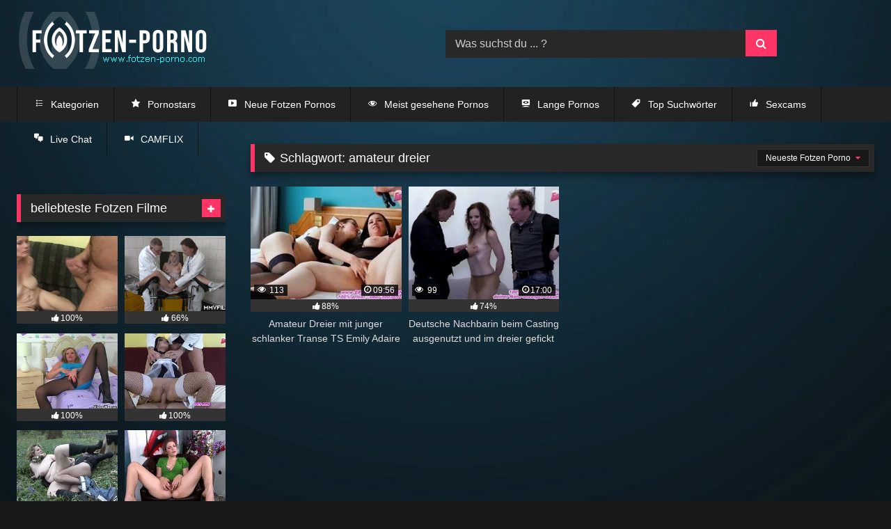

--- FILE ---
content_type: text/html; charset=UTF-8
request_url: https://fotzen-porno.com/tag/amateur-dreier/
body_size: 14462
content:
<!DOCTYPE html>


<html lang="de">
<head>
<meta charset="UTF-8">
<meta content='width=device-width, initial-scale=1.0, maximum-scale=1.0, user-scalable=0' name='viewport'/>
<link rel="profile" href="https://gmpg.org/xfn/11">
<link rel="apple-touch-icon" sizes="57x57" href="/apple-icon-57x57.png">
<link rel="apple-touch-icon" sizes="60x60" href="/apple-icon-60x60.png">
<link rel="apple-touch-icon" sizes="72x72" href="/apple-icon-72x72.png">
<link rel="apple-touch-icon" sizes="76x76" href="/apple-icon-76x76.png">
<link rel="apple-touch-icon" sizes="114x114" href="/apple-icon-114x114.png">
<link rel="apple-touch-icon" sizes="120x120" href="/apple-icon-120x120.png">
<link rel="apple-touch-icon" sizes="144x144" href="/apple-icon-144x144.png">
<link rel="apple-touch-icon" sizes="152x152" href="/apple-icon-152x152.png">
<link rel="apple-touch-icon" sizes="180x180" href="/apple-icon-180x180.png">
<link rel="icon" type="image/png" sizes="192x192" href="/android-icon-192x192.png">
<link rel="icon" type="image/png" sizes="32x32" href="/favicon-32x32.png">
<link rel="icon" type="image/png" sizes="96x96" href="/favicon-96x96.png">
<link rel="icon" type="image/png" sizes="16x16" href="/favicon-16x16.png">
<link rel="manifest" href="/manifest.json">
<meta name="msapplication-TileColor" content="#ffffff">
<meta name="msapplication-TileImage" content="/ms-icon-144x144.png">
<meta name="theme-color" content="#ffffff">

<!-- Meta social networks -->

<!-- Temp Style -->
<style>.post-thumbnail{padding-bottom:75%}.post-thumbnail video,.post-thumbnail img{object-fit:cover}.video-debounce-bar{background:#ff3565!important}body.custom-background{background-image:url(https://fotzen-porno.com/wp-content/uploads/2021/10/bg.jpg);background-color:#181818!important;background-repeat:no-repeat;background-attachment:fixed;background-position:center;background-size:auto}#site-navigation{background:#222}.site-title a{font-family:Ubuntu;font-size:46px}.site-branding .logo img{max-width:300px;max-height:120px;margin-top:0;margin-left:0}a,.site-title a i,.thumb-block:hover .rating-bar i,.categories-list .thumb-block:hover .entry-header .cat-title:before,.required,.like #more:hover i,.dislike #less:hover i,.top-bar i:hover,.main-navigation .menu-item-has-children>a:after,.menu-toggle i,.main-navigation.toggled li:hover>a,.main-navigation.toggled li.focus>a,.main-navigation.toggled li.current_page_item>a,.main-navigation.toggled li.current-menu-item>a,#filters .filters-select:after,.morelink i,.top-bar .membership a i,.thumb-block:hover .photos-count i{color:#ff3565}button,.button,input[type="button"],input[type="reset"],input[type="submit"],.label,.pagination ul li a.current,.pagination ul li a:hover,body #filters .label.secondary.active,.label.secondary:hover,.main-navigation li:hover>a,.main-navigation li.focus>a,.main-navigation li.current_page_item>a,.main-navigation li.current-menu-item>a,.widget_categories ul li a:hover,.comment-reply-link,a.tag-cloud-link:hover,.template-actors li a:hover{border-color:#ff3565!important;background-color:#ff3565!important}.rating-bar-meter,.vjs-play-progress,#filters .filters-options span:hover,.bx-wrapper .bx-controls-direction a,.top-bar .social-share a:hover,.thumb-block:hover span.hd-video,.featured-carousel .slide a:hover span.hd-video,.appContainer .ctaButton{background-color:#ff3565!important}#video-tabs button.tab-link.active,.title-block,.widget-title,.page-title,.page .entry-title,.comments-title,.comment-reply-title,.morelink:hover{border-color:#ff3565!important}@media only screen and (min-width:64.001em) and (max-width:84em){#main .thumb-block{width:25%!important}}@media only screen and (min-width:84.001em){#main .thumb-block{width:25%!important}}</style>

<!-- Google Analytics -->
<!-- Global site tag (gtag.js) - Google Analytics -->
<script async src="https://www.googletagmanager.com/gtag/js?id=G-3222BN7JHB"></script>
<script>window.dataLayer=window.dataLayer||[];function gtag(){dataLayer.push(arguments);}gtag('js',new Date());gtag('config','G-3222BN7JHB');</script>
<!-- Meta Verification -->
<meta name="google-site-verification" content="ud7vcB87qvYMn2i923oTH1lvwpiMDjPRv0FwxyVyKvw"/>
<meta name='robots' content='index, follow, max-image-preview:large, max-snippet:-1, max-video-preview:-1'/>

	<!-- This site is optimized with the Yoast SEO plugin v26.6 - https://yoast.com/wordpress/plugins/seo/ -->
	<title>amateur dreier - Fotzen Porno</title>
	<meta name="description" content="amateur dreier - Klick hier für weitere gratis Fotzen Pornos zum Thema amateur dreier. Jetzt gratis Fotzen Porno und geilste Fotzenfilme in Top Qualität."/>
	<link rel="canonical" href="https://fotzen-porno.com/tag/amateur-dreier/"/>
	<meta property="og:locale" content="de_DE"/>
	<meta property="og:type" content="article"/>
	<meta property="og:title" content="amateur dreier - Fotzen Porno"/>
	<meta property="og:description" content="amateur dreier - Klick hier für weitere gratis Fotzen Pornos zum Thema amateur dreier. Jetzt gratis Fotzen Porno und geilste Fotzenfilme in Top Qualität."/>
	<meta property="og:url" content="https://fotzen-porno.com/tag/amateur-dreier/"/>
	<meta property="og:site_name" content="Fotzen Porno"/>
	<meta name="twitter:card" content="summary_large_image"/>
	<script type="application/ld+json" class="yoast-schema-graph">{"@context":"https://schema.org","@graph":[{"@type":"CollectionPage","@id":"https://fotzen-porno.com/tag/amateur-dreier/","url":"https://fotzen-porno.com/tag/amateur-dreier/","name":"amateur dreier - Fotzen Porno","isPartOf":{"@id":"https://fotzen-porno.com/#website"},"primaryImageOfPage":{"@id":"https://fotzen-porno.com/tag/amateur-dreier/#primaryimage"},"image":{"@id":"https://fotzen-porno.com/tag/amateur-dreier/#primaryimage"},"thumbnailUrl":"https://fotzen-porno.com/wp-content/uploads/2023/03/amateur-dreier-mit-junger-schlanker-transe-ts-emily-adaire-und-bbw.jpg","description":"amateur dreier - Klick hier für weitere gratis Fotzen Pornos zum Thema amateur dreier. Jetzt gratis Fotzen Porno und geilste Fotzenfilme in Top Qualität.","breadcrumb":{"@id":"https://fotzen-porno.com/tag/amateur-dreier/#breadcrumb"},"inLanguage":"de"},{"@type":"ImageObject","inLanguage":"de","@id":"https://fotzen-porno.com/tag/amateur-dreier/#primaryimage","url":"https://fotzen-porno.com/wp-content/uploads/2023/03/amateur-dreier-mit-junger-schlanker-transe-ts-emily-adaire-und-bbw.jpg","contentUrl":"https://fotzen-porno.com/wp-content/uploads/2023/03/amateur-dreier-mit-junger-schlanker-transe-ts-emily-adaire-und-bbw.jpg","width":240,"height":180},{"@type":"BreadcrumbList","@id":"https://fotzen-porno.com/tag/amateur-dreier/#breadcrumb","itemListElement":[{"@type":"ListItem","position":1,"name":"Home","item":"https://fotzen-porno.com/"},{"@type":"ListItem","position":2,"name":"amateur dreier"}]},{"@type":"WebSite","@id":"https://fotzen-porno.com/#website","url":"https://fotzen-porno.com/","name":"Fotzen Porno","description":"","potentialAction":[{"@type":"SearchAction","target":{"@type":"EntryPoint","urlTemplate":"https://fotzen-porno.com/?s={search_term_string}"},"query-input":{"@type":"PropertyValueSpecification","valueRequired":true,"valueName":"search_term_string"}}],"inLanguage":"de"}]}</script>
	<!-- / Yoast SEO plugin. -->


<link rel="alternate" type="application/rss+xml" title="Fotzen Porno &raquo; Feed" href="https://fotzen-porno.com/feed/"/>
<link rel="alternate" type="application/rss+xml" title="Fotzen Porno &raquo; Kommentar-Feed" href="https://fotzen-porno.com/comments/feed/"/>
<link rel="alternate" type="application/rss+xml" title="Fotzen Porno &raquo; amateur dreier Schlagwort-Feed" href="https://fotzen-porno.com/tag/amateur-dreier/feed/"/>
<style id='wp-img-auto-sizes-contain-inline-css' type='text/css'>img:is([sizes=auto i],[sizes^="auto," i]){contain-intrinsic-size:3000px 1500px}</style>
<link rel='stylesheet' id='dashicons-css' href='https://fotzen-porno.com/wp-includes/css/dashicons.min.css?ver=6.9' type='text/css' media='all'/>
<link rel='stylesheet' id='post-views-counter-frontend-css' href='https://fotzen-porno.com/wp-content/plugins/post-views-counter/css/frontend.css?ver=1.6.1' type='text/css' media='all'/>
<style id='wp-emoji-styles-inline-css' type='text/css'>img.wp-smiley,img.emoji{display:inline!important;border:none!important;box-shadow:none!important;height:1em!important;width:1em!important;margin:0 .07em!important;vertical-align:-.1em!important;background:none!important;padding:0!important}</style>
<style id='wp-block-library-inline-css' type='text/css'>:root{--wp-block-synced-color:#7a00df;--wp-block-synced-color--rgb:122 , 0 , 223;--wp-bound-block-color:var(--wp-block-synced-color);--wp-editor-canvas-background:#ddd;--wp-admin-theme-color:#007cba;--wp-admin-theme-color--rgb:0 , 124 , 186;--wp-admin-theme-color-darker-10:#006ba1;--wp-admin-theme-color-darker-10--rgb:0 , 107 , 160.5;--wp-admin-theme-color-darker-20:#005a87;--wp-admin-theme-color-darker-20--rgb:0 , 90 , 135;--wp-admin-border-width-focus:2px}@media (min-resolution:192dpi){:root{--wp-admin-border-width-focus:1.5px}}.wp-element-button{cursor:pointer}:root .has-very-light-gray-background-color{background-color:#eee}:root .has-very-dark-gray-background-color{background-color:#313131}:root .has-very-light-gray-color{color:#eee}:root .has-very-dark-gray-color{color:#313131}:root .has-vivid-green-cyan-to-vivid-cyan-blue-gradient-background{background:linear-gradient(135deg,#00d084,#0693e3)}:root .has-purple-crush-gradient-background{background:linear-gradient(135deg,#34e2e4,#4721fb 50%,#ab1dfe)}:root .has-hazy-dawn-gradient-background{background:linear-gradient(135deg,#faaca8,#dad0ec)}:root .has-subdued-olive-gradient-background{background:linear-gradient(135deg,#fafae1,#67a671)}:root .has-atomic-cream-gradient-background{background:linear-gradient(135deg,#fdd79a,#004a59)}:root .has-nightshade-gradient-background{background:linear-gradient(135deg,#330968,#31cdcf)}:root .has-midnight-gradient-background{background:linear-gradient(135deg,#020381,#2874fc)}:root{--wp--preset--font-size--normal:16px;--wp--preset--font-size--huge:42px}.has-regular-font-size{font-size:1em}.has-larger-font-size{font-size:2.625em}.has-normal-font-size{font-size:var(--wp--preset--font-size--normal)}.has-huge-font-size{font-size:var(--wp--preset--font-size--huge)}.has-text-align-center{text-align:center}.has-text-align-left{text-align:left}.has-text-align-right{text-align:right}.has-fit-text{white-space:nowrap!important}#end-resizable-editor-section{display:none}.aligncenter{clear:both}.items-justified-left{justify-content:flex-start}.items-justified-center{justify-content:center}.items-justified-right{justify-content:flex-end}.items-justified-space-between{justify-content:space-between}.screen-reader-text{border:0;clip-path:inset(50%);height:1px;margin:-1px;overflow:hidden;padding:0;position:absolute;width:1px;word-wrap:normal!important}.screen-reader-text:focus{background-color:#ddd;clip-path:none;color:#444;display:block;font-size:1em;height:auto;left:5px;line-height:normal;padding:15px 23px 14px;text-decoration:none;top:5px;width:auto;z-index:100000}html :where(.has-border-color){border-style:solid}html :where([style*=border-top-color]){border-top-style:solid}html :where([style*=border-right-color]){border-right-style:solid}html :where([style*=border-bottom-color]){border-bottom-style:solid}html :where([style*=border-left-color]){border-left-style:solid}html :where([style*=border-width]){border-style:solid}html :where([style*=border-top-width]){border-top-style:solid}html :where([style*=border-right-width]){border-right-style:solid}html :where([style*=border-bottom-width]){border-bottom-style:solid}html :where([style*=border-left-width]){border-left-style:solid}html :where(img[class*=wp-image-]){height:auto;max-width:100%}:where(figure){margin:0 0 1em}html :where(.is-position-sticky){--wp-admin--admin-bar--position-offset:var(--wp-admin--admin-bar--height,0)}@media screen and (max-width:600px){html :where(.is-position-sticky){--wp-admin--admin-bar--position-offset:0}}</style><style id='global-styles-inline-css' type='text/css'>:root{--wp--preset--aspect-ratio--square:1;--wp--preset--aspect-ratio--4-3: 4/3;--wp--preset--aspect-ratio--3-4: 3/4;--wp--preset--aspect-ratio--3-2: 3/2;--wp--preset--aspect-ratio--2-3: 2/3;--wp--preset--aspect-ratio--16-9: 16/9;--wp--preset--aspect-ratio--9-16: 9/16;--wp--preset--color--black:#000;--wp--preset--color--cyan-bluish-gray:#abb8c3;--wp--preset--color--white:#fff;--wp--preset--color--pale-pink:#f78da7;--wp--preset--color--vivid-red:#cf2e2e;--wp--preset--color--luminous-vivid-orange:#ff6900;--wp--preset--color--luminous-vivid-amber:#fcb900;--wp--preset--color--light-green-cyan:#7bdcb5;--wp--preset--color--vivid-green-cyan:#00d084;--wp--preset--color--pale-cyan-blue:#8ed1fc;--wp--preset--color--vivid-cyan-blue:#0693e3;--wp--preset--color--vivid-purple:#9b51e0;--wp--preset--gradient--vivid-cyan-blue-to-vivid-purple:linear-gradient(135deg,#0693e3 0%,#9b51e0 100%);--wp--preset--gradient--light-green-cyan-to-vivid-green-cyan:linear-gradient(135deg,#7adcb4 0%,#00d082 100%);--wp--preset--gradient--luminous-vivid-amber-to-luminous-vivid-orange:linear-gradient(135deg,#fcb900 0%,#ff6900 100%);--wp--preset--gradient--luminous-vivid-orange-to-vivid-red:linear-gradient(135deg,#ff6900 0%,#cf2e2e 100%);--wp--preset--gradient--very-light-gray-to-cyan-bluish-gray:linear-gradient(135deg,#eee 0%,#a9b8c3 100%);--wp--preset--gradient--cool-to-warm-spectrum:linear-gradient(135deg,#4aeadc 0%,#9778d1 20%,#cf2aba 40%,#ee2c82 60%,#fb6962 80%,#fef84c 100%);--wp--preset--gradient--blush-light-purple:linear-gradient(135deg,#ffceec 0%,#9896f0 100%);--wp--preset--gradient--blush-bordeaux:linear-gradient(135deg,#fecda5 0%,#fe2d2d 50%,#6b003e 100%);--wp--preset--gradient--luminous-dusk:linear-gradient(135deg,#ffcb70 0%,#c751c0 50%,#4158d0 100%);--wp--preset--gradient--pale-ocean:linear-gradient(135deg,#fff5cb 0%,#b6e3d4 50%,#33a7b5 100%);--wp--preset--gradient--electric-grass:linear-gradient(135deg,#caf880 0%,#71ce7e 100%);--wp--preset--gradient--midnight:linear-gradient(135deg,#020381 0%,#2874fc 100%);--wp--preset--font-size--small:13px;--wp--preset--font-size--medium:20px;--wp--preset--font-size--large:36px;--wp--preset--font-size--x-large:42px;--wp--preset--spacing--20:.44rem;--wp--preset--spacing--30:.67rem;--wp--preset--spacing--40:1rem;--wp--preset--spacing--50:1.5rem;--wp--preset--spacing--60:2.25rem;--wp--preset--spacing--70:3.38rem;--wp--preset--spacing--80:5.06rem;--wp--preset--shadow--natural:6px 6px 9px rgba(0,0,0,.2);--wp--preset--shadow--deep:12px 12px 50px rgba(0,0,0,.4);--wp--preset--shadow--sharp:6px 6px 0 rgba(0,0,0,.2);--wp--preset--shadow--outlined:6px 6px 0 -3px #fff , 6px 6px #000;--wp--preset--shadow--crisp:6px 6px 0 #000}:where(.is-layout-flex){gap:.5em}:where(.is-layout-grid){gap:.5em}body .is-layout-flex{display:flex}.is-layout-flex{flex-wrap:wrap;align-items:center}.is-layout-flex > :is(*, div){margin:0}body .is-layout-grid{display:grid}.is-layout-grid > :is(*, div){margin:0}:where(.wp-block-columns.is-layout-flex){gap:2em}:where(.wp-block-columns.is-layout-grid){gap:2em}:where(.wp-block-post-template.is-layout-flex){gap:1.25em}:where(.wp-block-post-template.is-layout-grid){gap:1.25em}.has-black-color{color:var(--wp--preset--color--black)!important}.has-cyan-bluish-gray-color{color:var(--wp--preset--color--cyan-bluish-gray)!important}.has-white-color{color:var(--wp--preset--color--white)!important}.has-pale-pink-color{color:var(--wp--preset--color--pale-pink)!important}.has-vivid-red-color{color:var(--wp--preset--color--vivid-red)!important}.has-luminous-vivid-orange-color{color:var(--wp--preset--color--luminous-vivid-orange)!important}.has-luminous-vivid-amber-color{color:var(--wp--preset--color--luminous-vivid-amber)!important}.has-light-green-cyan-color{color:var(--wp--preset--color--light-green-cyan)!important}.has-vivid-green-cyan-color{color:var(--wp--preset--color--vivid-green-cyan)!important}.has-pale-cyan-blue-color{color:var(--wp--preset--color--pale-cyan-blue)!important}.has-vivid-cyan-blue-color{color:var(--wp--preset--color--vivid-cyan-blue)!important}.has-vivid-purple-color{color:var(--wp--preset--color--vivid-purple)!important}.has-black-background-color{background-color:var(--wp--preset--color--black)!important}.has-cyan-bluish-gray-background-color{background-color:var(--wp--preset--color--cyan-bluish-gray)!important}.has-white-background-color{background-color:var(--wp--preset--color--white)!important}.has-pale-pink-background-color{background-color:var(--wp--preset--color--pale-pink)!important}.has-vivid-red-background-color{background-color:var(--wp--preset--color--vivid-red)!important}.has-luminous-vivid-orange-background-color{background-color:var(--wp--preset--color--luminous-vivid-orange)!important}.has-luminous-vivid-amber-background-color{background-color:var(--wp--preset--color--luminous-vivid-amber)!important}.has-light-green-cyan-background-color{background-color:var(--wp--preset--color--light-green-cyan)!important}.has-vivid-green-cyan-background-color{background-color:var(--wp--preset--color--vivid-green-cyan)!important}.has-pale-cyan-blue-background-color{background-color:var(--wp--preset--color--pale-cyan-blue)!important}.has-vivid-cyan-blue-background-color{background-color:var(--wp--preset--color--vivid-cyan-blue)!important}.has-vivid-purple-background-color{background-color:var(--wp--preset--color--vivid-purple)!important}.has-black-border-color{border-color:var(--wp--preset--color--black)!important}.has-cyan-bluish-gray-border-color{border-color:var(--wp--preset--color--cyan-bluish-gray)!important}.has-white-border-color{border-color:var(--wp--preset--color--white)!important}.has-pale-pink-border-color{border-color:var(--wp--preset--color--pale-pink)!important}.has-vivid-red-border-color{border-color:var(--wp--preset--color--vivid-red)!important}.has-luminous-vivid-orange-border-color{border-color:var(--wp--preset--color--luminous-vivid-orange)!important}.has-luminous-vivid-amber-border-color{border-color:var(--wp--preset--color--luminous-vivid-amber)!important}.has-light-green-cyan-border-color{border-color:var(--wp--preset--color--light-green-cyan)!important}.has-vivid-green-cyan-border-color{border-color:var(--wp--preset--color--vivid-green-cyan)!important}.has-pale-cyan-blue-border-color{border-color:var(--wp--preset--color--pale-cyan-blue)!important}.has-vivid-cyan-blue-border-color{border-color:var(--wp--preset--color--vivid-cyan-blue)!important}.has-vivid-purple-border-color{border-color:var(--wp--preset--color--vivid-purple)!important}.has-vivid-cyan-blue-to-vivid-purple-gradient-background{background:var(--wp--preset--gradient--vivid-cyan-blue-to-vivid-purple)!important}.has-light-green-cyan-to-vivid-green-cyan-gradient-background{background:var(--wp--preset--gradient--light-green-cyan-to-vivid-green-cyan)!important}.has-luminous-vivid-amber-to-luminous-vivid-orange-gradient-background{background:var(--wp--preset--gradient--luminous-vivid-amber-to-luminous-vivid-orange)!important}.has-luminous-vivid-orange-to-vivid-red-gradient-background{background:var(--wp--preset--gradient--luminous-vivid-orange-to-vivid-red)!important}.has-very-light-gray-to-cyan-bluish-gray-gradient-background{background:var(--wp--preset--gradient--very-light-gray-to-cyan-bluish-gray)!important}.has-cool-to-warm-spectrum-gradient-background{background:var(--wp--preset--gradient--cool-to-warm-spectrum)!important}.has-blush-light-purple-gradient-background{background:var(--wp--preset--gradient--blush-light-purple)!important}.has-blush-bordeaux-gradient-background{background:var(--wp--preset--gradient--blush-bordeaux)!important}.has-luminous-dusk-gradient-background{background:var(--wp--preset--gradient--luminous-dusk)!important}.has-pale-ocean-gradient-background{background:var(--wp--preset--gradient--pale-ocean)!important}.has-electric-grass-gradient-background{background:var(--wp--preset--gradient--electric-grass)!important}.has-midnight-gradient-background{background:var(--wp--preset--gradient--midnight)!important}.has-small-font-size{font-size:var(--wp--preset--font-size--small)!important}.has-medium-font-size{font-size:var(--wp--preset--font-size--medium)!important}.has-large-font-size{font-size:var(--wp--preset--font-size--large)!important}.has-x-large-font-size{font-size:var(--wp--preset--font-size--x-large)!important}</style>

<style id='classic-theme-styles-inline-css' type='text/css'>.wp-block-button__link{color:#fff;background-color:#32373c;border-radius:9999px;box-shadow:none;text-decoration:none;padding:calc(.667em + 2px) calc(1.333em + 2px);font-size:1.125em}.wp-block-file__button{background:#32373c;color:#fff;text-decoration:none}</style>
<link rel='stylesheet' id='block-widget-css' href='https://fotzen-porno.com/wp-content/plugins/widget-logic/block_widget/css/widget.css?ver=1754089957' type='text/css' media='all'/>
<link rel='stylesheet' id='tag-groups-css-frontend-structure-css' href='https://fotzen-porno.com/wp-content/plugins/tag-groups/assets/css/jquery-ui.structure.min.css?ver=2.1.1' type='text/css' media='all'/>
<link rel='stylesheet' id='tag-groups-css-frontend-theme-css' href='https://fotzen-porno.com/wp-content/plugins/tag-groups/assets/css/ui-darkness/jquery-ui.theme.min.css?ver=2.1.1' type='text/css' media='all'/>
<link rel='stylesheet' id='tag-groups-css-frontend-css' href='https://fotzen-porno.com/wp-content/plugins/tag-groups/assets/css/frontend.min.css?ver=2.1.1' type='text/css' media='all'/>
<link rel='stylesheet' id='wpst-font-awesome-css' href='https://fotzen-porno.com/wp-content/themes/retrotube/assets/stylesheets/font-awesome/css/font-awesome.min.css?ver=4.7.0' type='text/css' media='all'/>
<link rel='stylesheet' id='wpst-style-css' href='https://fotzen-porno.com/wp-content/themes/retrotube/style.css?ver=1.6.5.1758913019' type='text/css' media='all'/>
<link rel='stylesheet' id='taxopress-frontend-css-css' href='https://fotzen-porno.com/wp-content/plugins/simple-tags/assets/frontend/css/frontend.css?ver=3.42.0' type='text/css' media='all'/>
<script type="text/javascript" src="https://fotzen-porno.com/wp-includes/js/jquery/jquery.min.js?ver=3.7.1" id="jquery-core-js"></script>
<script type="text/javascript" src="https://fotzen-porno.com/wp-includes/js/jquery/jquery-migrate.min.js?ver=3.4.1" id="jquery-migrate-js"></script>
<script type="text/javascript" src="https://fotzen-porno.com/wp-content/plugins/tag-groups/assets/js/frontend.min.js?ver=2.1.1" id="tag-groups-js-frontend-js"></script>
<script type="text/javascript" src="https://fotzen-porno.com/wp-content/plugins/simple-tags/assets/frontend/js/frontend.js?ver=3.42.0" id="taxopress-frontend-js-js"></script>
<link rel="https://api.w.org/" href="https://fotzen-porno.com/wp-json/"/><link rel="alternate" title="JSON" type="application/json" href="https://fotzen-porno.com/wp-json/wp/v2/tags/847"/><link rel="EditURI" type="application/rsd+xml" title="RSD" href="https://fotzen-porno.com/xmlrpc.php?rsd"/>
<meta name="generator" content="WordPress 6.9"/>
<style type="text/css">a.st_tag,a.internal_tag,.st_tag,.internal_tag{text-decoration:underline!important}</style><link rel='stylesheet' id='wpmi-frontend-css' href='https://fotzen-porno.com/wp-content/plugins/wp-menu-icons/build/frontend/css/style.css?ver=3.4.1' type='text/css' media='all'/>
</head>  <body class="archive tag tag-amateur-dreier tag-847 wp-embed-responsive wp-theme-retrotube custom-background hfeed"> <div id="page"> 	<a class="skip-link screen-reader-text" href="#content">Skip to content</a>  	<header id="masthead" class="site-header" role="banner">  		 		<div class="site-branding row"> 			<div class="logo"> 									<a href="https://fotzen-porno.com/" rel="home" title="Fotzen Porno"><img src=" 										https://fotzen-porno.com/wp-content/uploads/2021/10/logo-fotzen-pornos.png					" alt="Fotzen Porno"></a> 				 							</div> 							<div class="header-search"> 	<form method="get" id="searchform" action="https://fotzen-porno.com/">         					<input class="input-group-field" value="Was suchst du ... ?" name="s" id="s" onfocus="if (this.value == 'Was suchst du ... ?') {this.value = '';}" onblur="if (this.value == '') {this.value = 'Was suchst du ... ?';}" type="text"/> 				 		<input class="button fa-input" type="submit" id="searchsubmit" value="&#xf002;"/>         	</form> </div>								</div><!-- .site-branding -->  		<nav id="site-navigation" class="main-navigation" role="navigation"> 			<div id="head-mobile"></div> 			<div class="button-nav"></div> 			<ul id="menu-hauptmenue" class="row"><li id="menu-item-3490" class="menu-item menu-item-type-post_type menu-item-object-page menu-item-home menu-item-3490"><a href="https://fotzen-porno.com/"><i style="font-size:1em;" class="wpmi__icon wpmi__label-0 wpmi__position-before wpmi__align-middle wpmi__size-1 dashicons dashicons-editor-ul"></i>Kategorien</a></li> <li id="menu-item-1666" class="menu-item menu-item-type-post_type menu-item-object-page menu-item-1666"><a href="https://fotzen-porno.com/pornofilme-und-unsere-pornostars-auf-fotzen-porno/"><i style="font-size:1em;" class="wpmi__icon wpmi__label-0 wpmi__position-before wpmi__align-middle wpmi__size-1 dashicons dashicons-star-filled"></i>Pornostars</a></li> <li id="menu-item-4672" class="menu-item menu-item-type-post_type menu-item-object-page menu-item-4672"><a href="https://fotzen-porno.com/neue-fotzen-pornos/"><i style="font-size:1em;" class="wpmi__icon wpmi__label-0 wpmi__position-before wpmi__align-middle wpmi__size-1 dashicons dashicons-video-alt3"></i>Neue Fotzen Pornos</a></li> <li id="menu-item-4687" class="menu-item menu-item-type-post_type menu-item-object-page menu-item-4687"><a href="https://fotzen-porno.com/meist-gesehene-pornos/"><i style="font-size:1em;" class="wpmi__icon wpmi__label-0 wpmi__position-before wpmi__align-middle wpmi__size-1 dashicons dashicons-visibility"></i>Meist gesehene Pornos</a></li> <li id="menu-item-4691" class="menu-item menu-item-type-post_type menu-item-object-page menu-item-4691"><a href="https://fotzen-porno.com/lange-pornos/"><i style="font-size:1em;" class="wpmi__icon wpmi__label-0 wpmi__position-before wpmi__align-middle wpmi__size-1 dashicons dashicons-welcome-view-site"></i>Lange Pornos</a></li> <li id="menu-item-388" class="menu-item menu-item-type-post_type menu-item-object-page menu-item-388"><a href="https://fotzen-porno.com/tags/"><i style="font-size:1em;" class="wpmi__icon wpmi__label-0 wpmi__position-before wpmi__align-middle wpmi__size-1 dashicons dashicons-tag"></i>Top Suchwörter</a></li> <li id="menu-item-2352" class="menu-item menu-item-type-custom menu-item-object-custom menu-item-2352"><a target="_blank" href="https://www.big7.com/register/index_lp48.html?wmb=465&#038;wms=2"><i style="font-size:1em;" class="wpmi__icon wpmi__label-0 wpmi__position-before wpmi__align-middle wpmi__size-1 dashicons dashicons-thumbs-up"></i>Sexcams</a></li> <li id="menu-item-2353" class="menu-item menu-item-type-custom menu-item-object-custom menu-item-2353"><a target="_blank" href="https://www.big7.com/register/index_lp29.html?wmb=465&#038;wms=XXX&#038;video=7"><i style="font-size:1em;" class="wpmi__icon wpmi__label-0 wpmi__position-before wpmi__align-middle wpmi__size-1 dashicons dashicons-format-chat"></i>Live Chat</a></li> <li id="menu-item-2866" class="menu-item menu-item-type-custom menu-item-object-custom menu-item-2866"><a href="https://www.big7.com/register/index_lp45.html?wmb=465&#038;wms=2&#038;video=Tight-Tini"><i style="font-size:1em;" class="wpmi__icon wpmi__label-0 wpmi__position-before wpmi__align-middle wpmi__size-1 dashicons dashicons-video-alt2"></i>CAMFLIX</a></li> </ul>		</nav><!-- #site-navigation -->  		<div class="clear"></div>  					<div class="happy-header-mobile"> 				<script type="text/javascript" src="https://server4ads.com/c.php?b=125&wmb=465&wms=2"></script>			</div> 			</header><!-- #masthead -->  	 	 	<div id="content" class="site-content row"> 	<div id="primary" class="content-area with-sidebar-left"> 		<main id="main" class="site-main with-sidebar-left" role="main"> 					<header class="page-header"> 				<h1 class="widget-title"><i class="fa fa-tag"></i>Schlagwort: <span>amateur dreier</span></h1>					<div id="filters">         		<div class="filters-select"> 					Neueste Fotzen Porno						<div class="filters-options"> 									 					<span><a class="" href="/tag/amateur-dreier/?filter=latest">Neueste Fotzen Porno</a></span> 											<span><a class="" href="/tag/amateur-dreier/?filter=most-viewed">Meistgesehene Fotzen Porno</a></span>											<span><a class="" href="/tag/amateur-dreier/?filter=longest">Längste Fotzen Videos</a></span>			 											<span><a class="" href="/tag/amateur-dreier/?filter=popular">Beliebte Fotzen Videos</a></span>			 					<span><a class="" href="/tag/amateur-dreier/?filter=random">Zufällige Fotzenpornos</a></span>	 							</div> 		</div> 	</div> 			</header><!-- .page-header --> 			<div class="videos-list"> 				 <article data-video-id="video_1" data-main-thumb="https://fotzen-porno.com/wp-content/uploads/2023/03/amateur-dreier-mit-junger-schlanker-transe-ts-emily-adaire-und-bbw.jpg" data-thumbs="https://images2.pornohirsch.net/_50730_1.jpg,https://images2.pornohirsch.net/_50730_2.jpg,https://images2.pornohirsch.net/_50730_3.jpg,https://images2.pornohirsch.net/_50730_4.jpg,https://images2.pornohirsch.net/_50730_5.jpg,https://images2.pornohirsch.net/_50730_6.jpg,https://images2.pornohirsch.net/_50730_7.jpg,https://images2.pornohirsch.net/_50730_8.jpg,https://images2.pornohirsch.net/_50730_9.jpg,https://images2.pornohirsch.net/_50730_10.jpg" class="loop-video thumb-block video-preview-item full-width post-3158 post type-post status-publish format-video has-post-thumbnail hentry category-amateure-fotzen-porno category-deutsche-fotzen-porno category-reife-fotzen-porno tag-amateur-dreier tag-amateur-dreier-sex tag-anal-dreier-sex tag-bbw tag-bbw-bumsen tag-dreier tag-fette-amateurin tag-fotzen-porno tag-geile-transe tag-nylon post_format-post-format-video" data-post-id="3158"> 	<a href="https://fotzen-porno.com/amateur-dreier-mit-junger-schlanker-transe-ts-emily-adaire-und-bbw/" title="Amateur Dreier mit junger schlanker Transe TS Emily Adaire und BBW"> 		<div class="post-thumbnail"> 			 			<div class="post-thumbnail-container"><img class="video-main-thumb" width="300" height="225" src="https://fotzen-porno.com/wp-content/uploads/2023/03/amateur-dreier-mit-junger-schlanker-transe-ts-emily-adaire-und-bbw.jpg" alt="Amateur Dreier mit junger schlanker Transe TS Emily Adaire und BBW"></div>			<div class="video-overlay"></div>  						<span class="views"><i class="fa fa-eye"></i> 113</span>			<span class="duration"><i class="fa fa-clock-o"></i>09:56</span>		</div>  		<div class="rating-bar"><div class="rating-bar-meter" style="width:88%"></div><i class="fa fa-thumbs-up" aria-hidden="true"></i><span>88%</span></div> 		<header class="entry-header"> 			<span>Amateur Dreier mit junger schlanker Transe TS Emily Adaire und BBW</span> 		</header> 	</a> </article>  <article data-video-id="video_2" data-main-thumb="https://fotzen-porno.com/wp-content/uploads/2022/07/dumme-deutsche-teen-beim-casting-ausgenutzt-und-im-dreier-gefickt-mmf.jpg" data-trailer="https://fotzen-porno.com/wp-content/uploads/2022/07/dumme-deutsche-teen-beim-casting-ausgenutzt-und-im-dreier-gefickt-mmf.mp4" class="loop-video thumb-block video-preview-item full-width post-2841 post type-post status-publish format-video has-post-thumbnail hentry category-deutsche-fotzen-porno category-junge-fotzen category-rasierte-fotzen tag-amateur-dreier tag-bruenette-beim-dreier-sex tag-deutsch tag-deutsch-dreier tag-deutsche-nachbarin tag-deutscher-dreier tag-dreier tag-dreier-bumsen tag-fick tag-flotter-dreierfick tag-geil tag-nachbar tag-nachbarin post_format-post-format-video" data-post-id="2841"> 	<a href="https://fotzen-porno.com/deutsche-nachbarin-beim-casting-ausgenutzt-und-im-dreier-gefickt/" title="Deutsche Nachbarin beim Casting ausgenutzt und im dreier gefickt"> 		<div class="post-thumbnail"> 			 			<div class="post-thumbnail-container"><img class="video-main-thumb" width="300" height="225" src="https://fotzen-porno.com/wp-content/uploads/2022/07/dumme-deutsche-teen-beim-casting-ausgenutzt-und-im-dreier-gefickt-mmf.jpg" alt="Deutsche Nachbarin beim Casting ausgenutzt und im dreier gefickt"></div>			<div class="video-overlay"></div>  						<span class="views"><i class="fa fa-eye"></i> 99</span>			<span class="duration"><i class="fa fa-clock-o"></i>17:00</span>		</div>  		<div class="rating-bar"><div class="rating-bar-meter" style="width:74%"></div><i class="fa fa-thumbs-up" aria-hidden="true"></i><span>74%</span></div> 		<header class="entry-header"> 			<span>Deutsche Nachbarin beim Casting ausgenutzt und im dreier gefickt</span> 		</header> 	</a> </article> 			</div> 					</main><!-- #main --> 	</div><!-- #primary -->  	<aside id="sidebar" class="widget-area with-sidebar-left" role="complementary"> 					<div class="happy-sidebar"> 				<div id="ea_1537585_node">&nbsp;</div>    <script type="text/javascript" language="javascript" charset="utf-8">if(typeof eaCtrl=="undefined"){var eaCtrlRecs=[];var eaCtrl={add:function(ag){eaCtrlRecs.push(ag)}};var js=document.createElement('script');js.setAttribute("src","//go.delmovip.com/loadeactrl.go?pid=496&spaceid=1537585&ctrlid=235");document.head.appendChild(js);}eaCtrl.add({"display":"ea_1537585_node","sid":1537585,"plugin":"banner","subid":"","keywords":"","maincat":"","category":""});</script>    			</div> 				<section id="custom_html-2" class="widget_text widget widget_custom_html"><div class="textwidget custom-html-widget"><div id="sp_1537585_node">&nbsp;</div>    <script type="text/javascript" charset="utf-8">if(typeof eaCtrl=="undefined"){var eaCtrlRecs=[];var eaCtrl={add:function(ag){eaCtrlRecs.push(ag)}};var js=document.createElement('script');js.setAttribute("src","//go.delmovip.com/loadeactrl.go?pid=496&spaceid=1537585&ctrlid=235");document.head.appendChild(js);}eaCtrl.add({"display":"sp_1537585_node","sid":1537585,"plugin":"banner","subid":"","keywords":"","maincat":"","category":""});</script></div></section><section id="widget_videos_block-4" class="widget widget_videos_block"><h2 class="widget-title">beliebteste Fotzen Filme</h2>				<a class="more-videos label" href="https://fotzen-porno.com/?filter=popular												"><i class="fa fa-plus"></i> <span>Weitere Fotzen Filme</span></a> 	<div class="videos-list"> 			 <article data-video-id="video_3" data-main-thumb="https://fotzen-porno.com/wp-content/uploads/2024/12/blonde-oma-reitet-ihn-nach-dem-blowjob.jpg" data-thumbs="https://images1.pornohirsch.net/_56187_1.jpg,https://images1.pornohirsch.net/_56187_2.jpg,https://images1.pornohirsch.net/_56187_3.jpg,https://images1.pornohirsch.net/_56187_4.jpg,https://images1.pornohirsch.net/_56187_5.jpg,https://images1.pornohirsch.net/_56187_6.jpg,https://images1.pornohirsch.net/_56187_7.jpg,https://images1.pornohirsch.net/_56187_8.jpg,https://images1.pornohirsch.net/_56187_9.jpg,https://images1.pornohirsch.net/_56187_10.jpg" class="loop-video thumb-block video-preview-item full-width post-4626 post type-post status-publish format-video has-post-thumbnail hentry category-amateure-fotzen-porno category-oma-fotzen tag-blonde-oma tag-brustwarzen-knabbern tag-haengetitten tag-oma-beim-blasen tag-schwanz-reiten tag-sperma-auf-titten post_format-post-format-video" data-post-id="4626"> 	<a href="https://fotzen-porno.com/blonde-granny-schwingt-sich-auf-seinen-schwanz/" title="Blonde Granny schwingt sich auf seinen Schwanz"> 		<div class="post-thumbnail"> 			 			<div class="post-thumbnail-container"><img class="video-main-thumb" width="300" height="225" src="https://fotzen-porno.com/wp-content/uploads/2024/12/blonde-oma-reitet-ihn-nach-dem-blowjob.jpg" alt="Blonde Granny schwingt sich auf seinen Schwanz"></div>			<div class="video-overlay"></div>  						<span class="views"><i class="fa fa-eye"></i> 89</span>			<span class="duration"><i class="fa fa-clock-o"></i>06:28</span>		</div>  		<div class="rating-bar"><div class="rating-bar-meter" style="width:100%"></div><i class="fa fa-thumbs-up" aria-hidden="true"></i><span>100%</span></div> 		<header class="entry-header"> 			<span>Blonde Granny schwingt sich auf seinen Schwanz</span> 		</header> 	</a> </article>  <article data-video-id="video_4" data-main-thumb="https://fotzen-porno.com/wp-content/uploads/2021/10/two-doses-of-sperm-cure-her-pussy.jpg" data-trailer="https://img-hw.xvideos-cdn.com/videos/videopreview/e3/92/c8/e392c8042ee28abb0ab72bf60f389bec_169.mp4" class="loop-video thumb-block video-preview-item full-width post-1000 post type-post status-publish format-video has-post-thumbnail hentry category-deutsche-fotzen-porno category-junge-fotzen category-rasierte-fotzen tag-deutsch tag-deutsche-lia-louise tag-lia-louise tag-lia-louise-creampie tag-lia-louise-deutsch tag-lia-louise-fickt tag-lia-louise-german tag-lia-louise-mdh tag-lia-louise-porn tag-lial-louise-anal tag-lou-nesbit tag-lou-nesbit-mdh tag-muschi tag-po tag-pornostar post_format-post-format-video actors-lia-louise-alias-lou-nesbit" data-post-id="1000"> 	<a href="https://fotzen-porno.com/zwei-dosen-sperma-heilen-die-muschi-von-lia-louise/" title="Zwei Dosen Sperma heilen die Muschi von Lia Louise"> 		<div class="post-thumbnail"> 			 			<div class="post-thumbnail-container"><img class="video-main-thumb" width="300" height="225" src="https://fotzen-porno.com/wp-content/uploads/2021/10/two-doses-of-sperm-cure-her-pussy.jpg" alt="Zwei Dosen Sperma heilen die Muschi von Lia Louise"></div>			<div class="video-overlay"></div>  						<span class="views"><i class="fa fa-eye"></i> 318</span>			<span class="duration"><i class="fa fa-clock-o"></i>12:00</span>		</div>  		<div class="rating-bar"><div class="rating-bar-meter" style="width:66%"></div><i class="fa fa-thumbs-up" aria-hidden="true"></i><span>66%</span></div> 		<header class="entry-header"> 			<span>Zwei Dosen Sperma heilen die Muschi von Lia Louise</span> 		</header> 	</a> </article>  <article data-video-id="video_5" data-main-thumb="https://fotzen-porno.com/wp-content/uploads/2024/11/reife-ladys-ziehen-blank-und-masturbieren.jpg" data-thumbs="https://images2.pornohirsch.net/_56116_1.jpg,https://images2.pornohirsch.net/_56116_2.jpg,https://images2.pornohirsch.net/_56116_3.jpg,https://images2.pornohirsch.net/_56116_4.jpg,https://images2.pornohirsch.net/_56116_5.jpg,https://images2.pornohirsch.net/_56116_6.jpg,https://images2.pornohirsch.net/_56116_7.jpg,https://images2.pornohirsch.net/_56116_8.jpg,https://images2.pornohirsch.net/_56116_9.jpg,https://images2.pornohirsch.net/_56116_10.jpg" class="loop-video thumb-block video-preview-item full-width post-4585 post type-post status-publish format-video has-post-thumbnail hentry category-amateure-fotzen-porno category-dildo-fotzen category-reife-fotzen-porno tag-alte-hausfrau tag-ausziehen tag-hausfrau-beim-masturbieren tag-natuerlich tag-nylon-schlampe tag-reife-schlampe post_format-post-format-video" data-post-id="4585"> 	<a href="https://fotzen-porno.com/heisse-milfs-onanieren-in-nylons-geiler-masturbation-sex/" title="Heiße Milfs onanieren in Nylons geiler Masturbation Sex"> 		<div class="post-thumbnail"> 			 			<div class="post-thumbnail-container"><img class="video-main-thumb" width="300" height="225" src="https://fotzen-porno.com/wp-content/uploads/2024/11/reife-ladys-ziehen-blank-und-masturbieren.jpg" alt="Heiße Milfs onanieren in Nylons geiler Masturbation Sex"></div>			<div class="video-overlay"></div>  						<span class="views"><i class="fa fa-eye"></i> 143</span>			<span class="duration"><i class="fa fa-clock-o"></i>18:37</span>		</div>  		<div class="rating-bar"><div class="rating-bar-meter" style="width:100%"></div><i class="fa fa-thumbs-up" aria-hidden="true"></i><span>100%</span></div> 		<header class="entry-header"> 			<span>Heiße Milfs onanieren in Nylons geiler Masturbation Sex</span> 		</header> 	</a> </article>  <article data-video-id="video_6" data-main-thumb="https://fotzen-porno.com/wp-content/uploads/2025/08/billige-deutsche-schlampe-laesst-sich-von-zwei-schwaenzen-gleichzeitig-ficken.jpg" data-thumbs="https://images2.pornohirsch.net/_57416_1.jpg,https://images2.pornohirsch.net/_57416_2.jpg,https://images2.pornohirsch.net/_57416_3.jpg,https://images2.pornohirsch.net/_57416_4.jpg,https://images2.pornohirsch.net/_57416_5.jpg,https://images2.pornohirsch.net/_57416_6.jpg,https://images2.pornohirsch.net/_57416_7.jpg,https://images2.pornohirsch.net/_57416_8.jpg,https://images2.pornohirsch.net/_57416_9.jpg,https://images2.pornohirsch.net/_57416_10.jpg" class="loop-video thumb-block video-preview-item full-width post-4904 post type-post status-publish format-video has-post-thumbnail hentry category-anal-fotzen-porno category-deutsche-fotzen-porno category-reife-fotzen-porno tag-amateur-dreier-sex tag-doppelt-ficken tag-mmf tag-netzstruempfe tag-sandwich tag-schwarzhaarige-schlampe post_format-post-format-video" data-post-id="4904"> 	<a href="https://fotzen-porno.com/deutsche-nutte-in-doppelpenetration-geknallt/" title="Deutsche Nutte in Doppelpenetration geknallt"> 		<div class="post-thumbnail"> 			 			<div class="post-thumbnail-container"><img class="video-main-thumb" width="300" height="225" src="https://fotzen-porno.com/wp-content/uploads/2025/08/billige-deutsche-schlampe-laesst-sich-von-zwei-schwaenzen-gleichzeitig-ficken.jpg" alt="Deutsche Nutte in Doppelpenetration geknallt"></div>			<div class="video-overlay"></div>  						<span class="views"><i class="fa fa-eye"></i> 44</span>			<span class="duration"><i class="fa fa-clock-o"></i>16:10</span>		</div>  		<div class="rating-bar"><div class="rating-bar-meter" style="width:100%"></div><i class="fa fa-thumbs-up" aria-hidden="true"></i><span>100%</span></div> 		<header class="entry-header"> 			<span>Deutsche Nutte in Doppelpenetration geknallt</span> 		</header> 	</a> </article>  <article data-video-id="video_7" data-main-thumb="https://fotzen-porno.com/wp-content/uploads/2023/07/dicke-schlampe-laesst-sich-im-wald-voegeln.jpg" data-thumbs="https://images1.pornohirsch.net/_51915_1.jpg,https://images1.pornohirsch.net/_51915_2.jpg,https://images1.pornohirsch.net/_51915_3.jpg,https://images1.pornohirsch.net/_51915_4.jpg,https://images1.pornohirsch.net/_51915_5.jpg,https://images1.pornohirsch.net/_51915_6.jpg,https://images1.pornohirsch.net/_51915_7.jpg,https://images1.pornohirsch.net/_51915_8.jpg,https://images1.pornohirsch.net/_51915_9.jpg,https://images1.pornohirsch.net/_51915_10.jpg" class="loop-video thumb-block video-preview-item full-width post-4158 post type-post status-publish format-video has-post-thumbnail hentry category-dicke-fotzen category-fotzen-im-freien tag-blonde-milf tag-dicke-milf tag-dicker-arsch tag-ficken-von-hinten tag-haengemoepse tag-outdoor-sex tag-wald post_format-post-format-video" data-post-id="4158"> 	<a href="https://fotzen-porno.com/dicke-schlampe-laesst-sich-im-wald-voegeln/" title="Dicke Schlampe lässt sich im Wald vögeln"> 		<div class="post-thumbnail"> 			 			<div class="post-thumbnail-container"><img class="video-main-thumb" width="300" height="225" src="https://fotzen-porno.com/wp-content/uploads/2023/07/dicke-schlampe-laesst-sich-im-wald-voegeln.jpg" alt="Dicke Schlampe lässt sich im Wald vögeln"></div>			<div class="video-overlay"></div>  						<span class="views"><i class="fa fa-eye"></i> 178</span>			<span class="duration"><i class="fa fa-clock-o"></i>12:42</span>		</div>  		<div class="rating-bar"><div class="rating-bar-meter" style="width:100%"></div><i class="fa fa-thumbs-up" aria-hidden="true"></i><span>100%</span></div> 		<header class="entry-header"> 			<span>Dicke Schlampe lässt sich im Wald vögeln</span> 		</header> 	</a> </article>  <article data-video-id="video_8" data-main-thumb="https://fotzen-porno.com/wp-content/uploads/2024/01/bruenettes-girl-zeigt-ihre-haarige-fotze.jpg" data-thumbs="https://images1.pornohirsch.net/_53339_1.jpg,https://images1.pornohirsch.net/_53339_2.jpg,https://images1.pornohirsch.net/_53339_3.jpg,https://images1.pornohirsch.net/_53339_4.jpg,https://images1.pornohirsch.net/_53339_5.jpg,https://images1.pornohirsch.net/_53339_6.jpg,https://images1.pornohirsch.net/_53339_7.jpg,https://images1.pornohirsch.net/_53339_8.jpg,https://images1.pornohirsch.net/_53339_9.jpg,https://images1.pornohirsch.net/_53339_10.jpg" class="loop-video thumb-block video-preview-item full-width post-4306 post type-post status-publish format-video has-post-thumbnail hentry category-amateure-fotzen-porno category-behaarte-fotzen-porno category-bruenette-fotzen tag-ausziehen tag-behaarte-muschi tag-bruenette-amateurin tag-geiler-arsch tag-naturtitten tag-rosa-muschi post_format-post-format-video" data-post-id="4306"> 	<a href="https://fotzen-porno.com/bruenettes-girl-zeigt-ihre-haarige-fotze/" title="Brünettes Girl zeigt ihre haarige Fotze"> 		<div class="post-thumbnail"> 			 			<div class="post-thumbnail-container"><img class="video-main-thumb" width="300" height="225" src="https://fotzen-porno.com/wp-content/uploads/2024/01/bruenettes-girl-zeigt-ihre-haarige-fotze.jpg" alt="Brünettes Girl zeigt ihre haarige Fotze"></div>			<div class="video-overlay"></div>  						<span class="views"><i class="fa fa-eye"></i> 176</span>			<span class="duration"><i class="fa fa-clock-o"></i>11:21</span>		</div>  		<div class="rating-bar"><div class="rating-bar-meter" style="width:100%"></div><i class="fa fa-thumbs-up" aria-hidden="true"></i><span>100%</span></div> 		<header class="entry-header"> 			<span>Brünettes Girl zeigt ihre haarige Fotze</span> 		</header> 	</a> </article> 	</div> 	<div class="clear"></div> 			</section><section id="simpletags-shortcode-2" class="widget widget-simpletags-shortcode"> <!-- Generated by TaxoPress 3.42.0 - https://wordpress.org/plugins/simple-tags/ --> 	<div class="taxopress-output-wrapper"> Suchbegriffe bei Fotzen Porno: 	<div class="st-tag-cloud">  	<a href="https://fotzen-porno.com/tag/xxl-schwanz/" id="tag-link-2220" class="st-tags t0" title="0 topics" style="font-size:12px; color:#ff3565;">xxl schwanz</a> <a href="https://fotzen-porno.com/tag/zwei-schwaenze/" id="tag-link-2231" class="st-tags t3" title="1 topics" style="font-size:15.6px; color:#f96c8d;">zwei schwänze</a> <a href="https://fotzen-porno.com/tag/xxl-titten/" id="tag-link-2221" class="st-tags t3" title="1 topics" style="font-size:15.6px; color:#f96c8d;">xxl titten</a> <a href="https://fotzen-porno.com/tag/zungenpiercing/" id="tag-link-2228" class="st-tags t0" title="0 topics" style="font-size:12px; color:#ff3565;">zungenpiercing</a> <a href="https://fotzen-porno.com/tag/zu-enge-muschi/" id="tag-link-602" class="st-tags t6" title="2 topics" style="font-size:19.2px; color:#f4a3b6;">zu enge muschi</a> <a href="https://fotzen-porno.com/tag/wichsvorlage/" id="tag-link-2211" class="st-tags t0" title="0 topics" style="font-size:12px; color:#ff3565;">wichsvorlage</a> <a href="https://fotzen-porno.com/tag/wrestling/" id="tag-link-2214" class="st-tags t3" title="1 topics" style="font-size:15.6px; color:#f96c8d;">wrestling</a> <a href="https://fotzen-porno.com/tag/zimmermaedchen/" id="tag-link-2225" class="st-tags t0" title="0 topics" style="font-size:12px; color:#ff3565;">zimmermädchen</a> <a href="https://fotzen-porno.com/tag/zunge/" id="tag-link-2226" class="st-tags t10" title="3 topics" style="font-size:24px; color:#ededed;">zunge</a> <a href="https://fotzen-porno.com/tag/zehen/" id="tag-link-2595" class="st-tags t3" title="1 topics" style="font-size:15.6px; color:#f96c8d;">zehen</a> <a href="https://fotzen-porno.com/tag/zoepfe/" id="tag-link-2235" class="st-tags t0" title="0 topics" style="font-size:12px; color:#ff3565;">zöpfe</a> <a href="https://fotzen-porno.com/tag/zungenspiele/" id="tag-link-2229" class="st-tags t0" title="0 topics" style="font-size:12px; color:#ff3565;">zungenspiele</a> <a href="https://fotzen-porno.com/tag/xxl-arsch/" id="tag-link-2216" class="st-tags t0" title="0 topics" style="font-size:12px; color:#ff3565;">xxl arsch</a> <a href="https://fotzen-porno.com/tag/zuschauen/" id="tag-link-2488" class="st-tags t3" title="1 topics" style="font-size:15.6px; color:#f96c8d;">zuschauen</a> <a href="https://fotzen-porno.com/tag/wichse-auf-titten/" id="tag-link-2204" class="st-tags t6" title="2 topics" style="font-size:19.2px; color:#f4a3b6;">wichse auf titten</a> <a href="https://fotzen-porno.com/tag/xxl-moepse/" id="tag-link-2217" class="st-tags t0" title="0 topics" style="font-size:12px; color:#ff3565;">xxl möpse</a> <a href="https://fotzen-porno.com/tag/with/" id="tag-link-2517" class="st-tags t0" title="0 topics" style="font-size:12px; color:#ff3565;">with</a> <a href="https://fotzen-porno.com/tag/zwei-girls/" id="tag-link-2230" class="st-tags t3" title="1 topics" style="font-size:15.6px; color:#f96c8d;">zwei girls</a> <a href="https://fotzen-porno.com/tag/wichse-schlucken/" id="tag-link-2207" class="st-tags t3" title="1 topics" style="font-size:15.6px; color:#f96c8d;">wichse schlucken</a> <a href="https://fotzen-porno.com/tag/wichsen/" id="tag-link-2210" class="st-tags t0" title="0 topics" style="font-size:12px; color:#ff3565;">wichsen</a> <a href="https://fotzen-porno.com/tag/zehen-lutschen/" id="tag-link-2223" class="st-tags t3" title="1 topics" style="font-size:15.6px; color:#f96c8d;">zehen lutschen</a> <a href="https://fotzen-porno.com/tag/xxl-penis/" id="tag-link-2218" class="st-tags t0" title="0 topics" style="font-size:12px; color:#ff3565;">xxl penis</a> <a href="https://fotzen-porno.com/tag/willig/" id="tag-link-2212" class="st-tags t0" title="0 topics" style="font-size:12px; color:#ff3565;">willig</a> <a href="https://fotzen-porno.com/tag/wohnzimmer/" id="tag-link-2213" class="st-tags t10" title="3 topics" style="font-size:24px; color:#ededed;">wohnzimmer</a> <a href="https://fotzen-porno.com/tag/zaertlich/" id="tag-link-2233" class="st-tags t0" title="0 topics" style="font-size:12px; color:#ff3565;">zärtlich</a> <a href="https://fotzen-porno.com/tag/zierlich/" id="tag-link-2224" class="st-tags t6" title="2 topics" style="font-size:19.2px; color:#f4a3b6;">zierlich</a> <a href="https://fotzen-porno.com/tag/wichse-spritzen/" id="tag-link-2208" class="st-tags t0" title="0 topics" style="font-size:12px; color:#ff3565;">wichse spritzen</a> <a href="https://fotzen-porno.com/tag/zwei-weiber/" id="tag-link-2232" class="st-tags t0" title="0 topics" style="font-size:12px; color:#ff3565;">zwei weiber</a> <a href="https://fotzen-porno.com/tag/zungenkuesse/" id="tag-link-2227" class="st-tags t0" title="0 topics" style="font-size:12px; color:#ff3565;">zungenküsse</a> <a href="https://fotzen-porno.com/tag/xxl-pimmel/" id="tag-link-2219" class="st-tags t0" title="0 topics" style="font-size:12px; color:#ff3565;">xxl pimmel</a> <a href="https://fotzen-porno.com/tag/zaertlicher-sex/" id="tag-link-2234" class="st-tags t0" title="0 topics" style="font-size:12px; color:#ff3565;">zärtlicher sex</a> <a href="https://fotzen-porno.com/tag/zahnspange/" id="tag-link-2222" class="st-tags t0" title="0 topics" style="font-size:12px; color:#ff3565;">zahnspange</a> <a href="https://fotzen-porno.com/tag/wuergen/" id="tag-link-2215" class="st-tags t0" title="0 topics" style="font-size:12px; color:#ff3565;">würgen</a> <a href="https://fotzen-porno.com/tag/wichse-ins-gesicht/" id="tag-link-2206" class="st-tags t0" title="0 topics" style="font-size:12px; color:#ff3565;">wichse ins gesicht</a> <a href="https://fotzen-porno.com/tag/wichse-in-mund/" id="tag-link-2205" class="st-tags t0" title="0 topics" style="font-size:12px; color:#ff3565;">wichse in mund</a> </div> </div> </section><section id="text-2" class="widget widget_text"><h2 class="widget-title">Unsere Partnerseiten:</h2>			<div class="textwidget"><p><a href="https://www.fickverein.com/kategorien/behaarte-fotzen-voegeln.html">👍 behaarte Fotzen 👍</a></p> </div> 		</section>	</aside><!-- #sidebar -->  </div><!-- #content -->  <footer id="colophon" class="site-footer" role="contentinfo"> 	<div class="row"> 					<div class="happy-footer-mobile"> 				<script type="text/javascript" src="https://b.big7.com/c.php?b=654&wmb=465&wms=2"></script>			</div> 									<div class="four-columns-footer"> 				<section id="widget_videos_block-12" class="widget widget_videos_block">				<a class="more-videos label" href="https://fotzen-porno.com/?filter=latest												"><i class="fa fa-plus"></i> <span>Weitere Fotzen Filme</span></a> 	<div class="videos-list"> 			 <article data-video-id="video_9" data-main-thumb="https://fotzen-porno.com/wp-content/uploads/2025/10/58254_0.jpg" data-thumbs="https://images2.pornohirsch.net/_58254_1.jpg,https://images2.pornohirsch.net/_58254_2.jpg,https://images2.pornohirsch.net/_58254_3.jpg,https://images2.pornohirsch.net/_58254_4.jpg,https://images2.pornohirsch.net/_58254_5.jpg,https://images2.pornohirsch.net/_58254_6.jpg,https://images2.pornohirsch.net/_58254_7.jpg,https://images2.pornohirsch.net/_58254_8.jpg,https://images2.pornohirsch.net/_58254_9.jpg,https://images2.pornohirsch.net/_58254_10.jpg" class="loop-video thumb-block video-preview-item full-width post-4971 post type-post status-publish format-video has-post-thumbnail hentry category-amateure-fotzen-porno category-deutsche-fotzen-porno category-reife-fotzen-porno tag-deutsche-beim-gruppensex tag-gruppenfick tag-ohne-gummi tag-orgie tag-sperma-schlucken tag-sperma-spritzen post_format-post-format-video" data-post-id="4971"> 	<a href="https://fotzen-porno.com/saftige-fick-orgie-ohne-gummi-ueberall-creampies-und-sperma-explosionen/" title="Saftige Fick-Orgie ohne Gummi – überall Creampies und Sperma-Explosionen"> 		<div class="post-thumbnail"> 			 			<div class="post-thumbnail-container"><img class="video-main-thumb" width="300" height="225" src="https://fotzen-porno.com/wp-content/uploads/2025/10/58254_0.jpg" alt="Saftige Fick-Orgie ohne Gummi – überall Creampies und Sperma-Explosionen"></div>			<div class="video-overlay"></div>  						<span class="views"><i class="fa fa-eye"></i> 29</span>			<span class="duration"><i class="fa fa-clock-o"></i>13:22</span>		</div>  		<div class="rating-bar"><div class="rating-bar-meter" style="width:0%"></div><i class="fa fa-thumbs-up" aria-hidden="true"></i><span>0%</span></div> 		<header class="entry-header"> 			<span>Saftige Fick-Orgie ohne Gummi – überall Creampies und Sperma-Explosionen</span> 		</header> 	</a> </article>  <article data-video-id="video_10" data-main-thumb="https://fotzen-porno.com/wp-content/uploads/2025/10/58253_0.jpg" data-thumbs="https://images1.pornohirsch.net/_58253_1.jpg,https://images1.pornohirsch.net/_58253_2.jpg,https://images1.pornohirsch.net/_58253_3.jpg,https://images1.pornohirsch.net/_58253_4.jpg,https://images1.pornohirsch.net/_58253_5.jpg,https://images1.pornohirsch.net/_58253_6.jpg,https://images1.pornohirsch.net/_58253_7.jpg,https://images1.pornohirsch.net/_58253_8.jpg,https://images1.pornohirsch.net/_58253_9.jpg,https://images1.pornohirsch.net/_58253_10.jpg" class="loop-video thumb-block video-preview-item full-width post-4972 post type-post status-publish format-video has-post-thumbnail hentry category-amateure-fotzen-porno category-deutsche-fotzen-porno category-reife-fotzen-porno tag-deutsche-ficken tag-massenbesamung tag-ohne-gummi tag-orgie tag-sexparty tag-versaut post_format-post-format-video" data-post-id="4972"> 	<a href="https://fotzen-porno.com/deutsche-schlampen-lassen-sich-ungezuegelt-durchvoegeln/" title="Deutsche Schlampen lassen sich ungezügelt durchvögeln"> 		<div class="post-thumbnail"> 			 			<div class="post-thumbnail-container"><img class="video-main-thumb" width="300" height="225" src="https://fotzen-porno.com/wp-content/uploads/2025/10/58253_0.jpg" alt="Deutsche Schlampen lassen sich ungezügelt durchvögeln"></div>			<div class="video-overlay"></div>  						<span class="views"><i class="fa fa-eye"></i> 77</span>			<span class="duration"><i class="fa fa-clock-o"></i>12:52</span>		</div>  		<div class="rating-bar"><div class="rating-bar-meter" style="width:0%"></div><i class="fa fa-thumbs-up" aria-hidden="true"></i><span>0%</span></div> 		<header class="entry-header"> 			<span>Deutsche Schlampen lassen sich ungezügelt durchvögeln</span> 		</header> 	</a> </article>  <article data-video-id="video_11" data-main-thumb="https://fotzen-porno.com/wp-content/uploads/2025/10/58265_0.jpg" data-thumbs="https://images1.pornohirsch.net/_58265_1.jpg,https://images1.pornohirsch.net/_58265_2.jpg,https://images1.pornohirsch.net/_58265_3.jpg,https://images1.pornohirsch.net/_58265_4.jpg,https://images1.pornohirsch.net/_58265_5.jpg,https://images1.pornohirsch.net/_58265_6.jpg,https://images1.pornohirsch.net/_58265_7.jpg,https://images1.pornohirsch.net/_58265_8.jpg,https://images1.pornohirsch.net/_58265_9.jpg,https://images1.pornohirsch.net/_58265_10.jpg" class="loop-video thumb-block video-preview-item full-width post-4970 post type-post status-publish format-video has-post-thumbnail hentry category-amateure-fotzen-porno category-deutsche-fotzen-porno category-dicke-fotzen category-reife-fotzen-porno tag-casting tag-dessous tag-deutsche-oma tag-ehefrau tag-hausfrau tag-reife-hausfrau post_format-post-format-video" data-post-id="4970"> 	<a href="https://fotzen-porno.com/pralle-deutsche-hausfrauen-lassen-beim-casting-die-sau-raus-und-werden-hart-gefickt/" title="Pralle deutsche Hausfrauen lassen beim Casting die Sau raus und werden hart gefickt"> 		<div class="post-thumbnail"> 			 			<div class="post-thumbnail-container"><img class="video-main-thumb" width="300" height="225" src="https://fotzen-porno.com/wp-content/uploads/2025/10/58265_0.jpg" alt="Pralle deutsche Hausfrauen lassen beim Casting die Sau raus und werden hart gefickt"></div>			<div class="video-overlay"></div>  						<span class="views"><i class="fa fa-eye"></i> 52</span>			<span class="duration"><i class="fa fa-clock-o"></i>22:00</span>		</div>  		<div class="rating-bar"><div class="rating-bar-meter" style="width:0%"></div><i class="fa fa-thumbs-up" aria-hidden="true"></i><span>0%</span></div> 		<header class="entry-header"> 			<span>Pralle deutsche Hausfrauen lassen beim Casting die Sau raus und werden hart gefickt</span> 		</header> 	</a> </article>  <article data-video-id="video_12" data-main-thumb="https://fotzen-porno.com/wp-content/uploads/2025/09/58169_0.jpg" data-thumbs="https://images1.pornohirsch.net/_58169_1.jpg,https://images1.pornohirsch.net/_58169_2.jpg,https://images1.pornohirsch.net/_58169_3.jpg,https://images1.pornohirsch.net/_58169_4.jpg,https://images1.pornohirsch.net/_58169_5.jpg,https://images1.pornohirsch.net/_58169_6.jpg,https://images1.pornohirsch.net/_58169_7.jpg,https://images1.pornohirsch.net/_58169_8.jpg,https://images1.pornohirsch.net/_58169_9.jpg,https://images1.pornohirsch.net/_58169_10.jpg" class="loop-video thumb-block video-preview-item full-width post-4957 post type-post status-publish format-video has-post-thumbnail hentry category-dicke-fotzen tag-bbw-ficken tag-dicke-milf tag-dicker-bauch tag-haengetitten tag-schwanz-reiten tag-titten-bumsen post_format-post-format-video" data-post-id="4957"> 	<a href="https://fotzen-porno.com/milf-mit-riesigen-haengetitten-laesst-sich-dreckig-durchnehmen/" title="Milf mit riesigen Hängetitten lässt sich dreckig durchnehmen"> 		<div class="post-thumbnail"> 			 			<div class="post-thumbnail-container"><img class="video-main-thumb" width="300" height="225" src="https://fotzen-porno.com/wp-content/uploads/2025/09/58169_0.jpg" alt="Milf mit riesigen Hängetitten lässt sich dreckig durchnehmen"></div>			<div class="video-overlay"></div>  						<span class="views"><i class="fa fa-eye"></i> 32</span>			<span class="duration"><i class="fa fa-clock-o"></i>33:36</span>		</div>  		<div class="rating-bar"><div class="rating-bar-meter" style="width:0%"></div><i class="fa fa-thumbs-up" aria-hidden="true"></i><span>0%</span></div> 		<header class="entry-header"> 			<span>Milf mit riesigen Hängetitten lässt sich dreckig durchnehmen</span> 		</header> 	</a> </article> 	</div> 	<div class="clear"></div> 			</section><section id="custom_html-3" class="widget_text widget widget_custom_html"><div class="textwidget custom-html-widget"><div id="sp_1700639_node">&nbsp;</div>    <script type="text/javascript" charset="utf-8">if(typeof eaCtrl=="undefined"){var eaCtrlRecs=[];var eaCtrl={add:function(ag){eaCtrlRecs.push(ag)}};var js=document.createElement('script');js.setAttribute("src","//go.delmovip.com/loadeactrl.go?pid=496&spaceid=1700639&ctrlid=235");document.head.appendChild(js);}eaCtrl.add({"display":"sp_1700639_node","sid":1700639,"plugin":"banner","subid":"","keywords":"","maincat":"","category":""});</script></div></section><section id="custom_html-4" class="widget_text widget widget_custom_html"><div class="textwidget custom-html-widget"><div id="sp_1700646_node">&nbsp;</div>    <script type="text/javascript" charset="utf-8">if(typeof eaCtrl=="undefined"){var eaCtrlRecs=[];var eaCtrl={add:function(ag){eaCtrlRecs.push(ag)}};var js=document.createElement('script');js.setAttribute("src","//go.delmovip.com/loadeactrl.go?pid=496&spaceid=1700646&ctrlid=235");document.head.appendChild(js);}eaCtrl.add({"display":"sp_1700646_node","sid":1700646,"plugin":"banner","subid":"","keywords":"","maincat":"","category":""});</script>  </div></section><section id="widget_videos_block-13" class="widget widget_videos_block">				<a class="more-videos label" href="https://fotzen-porno.com/?filter=latest												"><i class="fa fa-plus"></i> <span>Weitere Fotzen Filme</span></a> 	<div class="videos-list"> 			 <article data-video-id="video_13" data-main-thumb="https://fotzen-porno.com/wp-content/uploads/2025/10/58254_0.jpg" data-thumbs="https://images2.pornohirsch.net/_58254_1.jpg,https://images2.pornohirsch.net/_58254_2.jpg,https://images2.pornohirsch.net/_58254_3.jpg,https://images2.pornohirsch.net/_58254_4.jpg,https://images2.pornohirsch.net/_58254_5.jpg,https://images2.pornohirsch.net/_58254_6.jpg,https://images2.pornohirsch.net/_58254_7.jpg,https://images2.pornohirsch.net/_58254_8.jpg,https://images2.pornohirsch.net/_58254_9.jpg,https://images2.pornohirsch.net/_58254_10.jpg" class="loop-video thumb-block video-preview-item full-width post-4971 post type-post status-publish format-video has-post-thumbnail hentry category-amateure-fotzen-porno category-deutsche-fotzen-porno category-reife-fotzen-porno tag-deutsche-beim-gruppensex tag-gruppenfick tag-ohne-gummi tag-orgie tag-sperma-schlucken tag-sperma-spritzen post_format-post-format-video" data-post-id="4971"> 	<a href="https://fotzen-porno.com/saftige-fick-orgie-ohne-gummi-ueberall-creampies-und-sperma-explosionen/" title="Saftige Fick-Orgie ohne Gummi – überall Creampies und Sperma-Explosionen"> 		<div class="post-thumbnail"> 			 			<div class="post-thumbnail-container"><img class="video-main-thumb" width="300" height="225" src="https://fotzen-porno.com/wp-content/uploads/2025/10/58254_0.jpg" alt="Saftige Fick-Orgie ohne Gummi – überall Creampies und Sperma-Explosionen"></div>			<div class="video-overlay"></div>  						<span class="views"><i class="fa fa-eye"></i> 29</span>			<span class="duration"><i class="fa fa-clock-o"></i>13:22</span>		</div>  		<div class="rating-bar"><div class="rating-bar-meter" style="width:0%"></div><i class="fa fa-thumbs-up" aria-hidden="true"></i><span>0%</span></div> 		<header class="entry-header"> 			<span>Saftige Fick-Orgie ohne Gummi – überall Creampies und Sperma-Explosionen</span> 		</header> 	</a> </article>  <article data-video-id="video_14" data-main-thumb="https://fotzen-porno.com/wp-content/uploads/2025/10/58253_0.jpg" data-thumbs="https://images1.pornohirsch.net/_58253_1.jpg,https://images1.pornohirsch.net/_58253_2.jpg,https://images1.pornohirsch.net/_58253_3.jpg,https://images1.pornohirsch.net/_58253_4.jpg,https://images1.pornohirsch.net/_58253_5.jpg,https://images1.pornohirsch.net/_58253_6.jpg,https://images1.pornohirsch.net/_58253_7.jpg,https://images1.pornohirsch.net/_58253_8.jpg,https://images1.pornohirsch.net/_58253_9.jpg,https://images1.pornohirsch.net/_58253_10.jpg" class="loop-video thumb-block video-preview-item full-width post-4972 post type-post status-publish format-video has-post-thumbnail hentry category-amateure-fotzen-porno category-deutsche-fotzen-porno category-reife-fotzen-porno tag-deutsche-ficken tag-massenbesamung tag-ohne-gummi tag-orgie tag-sexparty tag-versaut post_format-post-format-video" data-post-id="4972"> 	<a href="https://fotzen-porno.com/deutsche-schlampen-lassen-sich-ungezuegelt-durchvoegeln/" title="Deutsche Schlampen lassen sich ungezügelt durchvögeln"> 		<div class="post-thumbnail"> 			 			<div class="post-thumbnail-container"><img class="video-main-thumb" width="300" height="225" src="https://fotzen-porno.com/wp-content/uploads/2025/10/58253_0.jpg" alt="Deutsche Schlampen lassen sich ungezügelt durchvögeln"></div>			<div class="video-overlay"></div>  						<span class="views"><i class="fa fa-eye"></i> 77</span>			<span class="duration"><i class="fa fa-clock-o"></i>12:52</span>		</div>  		<div class="rating-bar"><div class="rating-bar-meter" style="width:0%"></div><i class="fa fa-thumbs-up" aria-hidden="true"></i><span>0%</span></div> 		<header class="entry-header"> 			<span>Deutsche Schlampen lassen sich ungezügelt durchvögeln</span> 		</header> 	</a> </article>  <article data-video-id="video_15" data-main-thumb="https://fotzen-porno.com/wp-content/uploads/2025/10/58265_0.jpg" data-thumbs="https://images1.pornohirsch.net/_58265_1.jpg,https://images1.pornohirsch.net/_58265_2.jpg,https://images1.pornohirsch.net/_58265_3.jpg,https://images1.pornohirsch.net/_58265_4.jpg,https://images1.pornohirsch.net/_58265_5.jpg,https://images1.pornohirsch.net/_58265_6.jpg,https://images1.pornohirsch.net/_58265_7.jpg,https://images1.pornohirsch.net/_58265_8.jpg,https://images1.pornohirsch.net/_58265_9.jpg,https://images1.pornohirsch.net/_58265_10.jpg" class="loop-video thumb-block video-preview-item full-width post-4970 post type-post status-publish format-video has-post-thumbnail hentry category-amateure-fotzen-porno category-deutsche-fotzen-porno category-dicke-fotzen category-reife-fotzen-porno tag-casting tag-dessous tag-deutsche-oma tag-ehefrau tag-hausfrau tag-reife-hausfrau post_format-post-format-video" data-post-id="4970"> 	<a href="https://fotzen-porno.com/pralle-deutsche-hausfrauen-lassen-beim-casting-die-sau-raus-und-werden-hart-gefickt/" title="Pralle deutsche Hausfrauen lassen beim Casting die Sau raus und werden hart gefickt"> 		<div class="post-thumbnail"> 			 			<div class="post-thumbnail-container"><img class="video-main-thumb" width="300" height="225" src="https://fotzen-porno.com/wp-content/uploads/2025/10/58265_0.jpg" alt="Pralle deutsche Hausfrauen lassen beim Casting die Sau raus und werden hart gefickt"></div>			<div class="video-overlay"></div>  						<span class="views"><i class="fa fa-eye"></i> 52</span>			<span class="duration"><i class="fa fa-clock-o"></i>22:00</span>		</div>  		<div class="rating-bar"><div class="rating-bar-meter" style="width:0%"></div><i class="fa fa-thumbs-up" aria-hidden="true"></i><span>0%</span></div> 		<header class="entry-header"> 			<span>Pralle deutsche Hausfrauen lassen beim Casting die Sau raus und werden hart gefickt</span> 		</header> 	</a> </article>  <article data-video-id="video_16" data-main-thumb="https://fotzen-porno.com/wp-content/uploads/2025/09/58169_0.jpg" data-thumbs="https://images1.pornohirsch.net/_58169_1.jpg,https://images1.pornohirsch.net/_58169_2.jpg,https://images1.pornohirsch.net/_58169_3.jpg,https://images1.pornohirsch.net/_58169_4.jpg,https://images1.pornohirsch.net/_58169_5.jpg,https://images1.pornohirsch.net/_58169_6.jpg,https://images1.pornohirsch.net/_58169_7.jpg,https://images1.pornohirsch.net/_58169_8.jpg,https://images1.pornohirsch.net/_58169_9.jpg,https://images1.pornohirsch.net/_58169_10.jpg" class="loop-video thumb-block video-preview-item full-width post-4957 post type-post status-publish format-video has-post-thumbnail hentry category-dicke-fotzen tag-bbw-ficken tag-dicke-milf tag-dicker-bauch tag-haengetitten tag-schwanz-reiten tag-titten-bumsen post_format-post-format-video" data-post-id="4957"> 	<a href="https://fotzen-porno.com/milf-mit-riesigen-haengetitten-laesst-sich-dreckig-durchnehmen/" title="Milf mit riesigen Hängetitten lässt sich dreckig durchnehmen"> 		<div class="post-thumbnail"> 			 			<div class="post-thumbnail-container"><img class="video-main-thumb" width="300" height="225" src="https://fotzen-porno.com/wp-content/uploads/2025/09/58169_0.jpg" alt="Milf mit riesigen Hängetitten lässt sich dreckig durchnehmen"></div>			<div class="video-overlay"></div>  						<span class="views"><i class="fa fa-eye"></i> 32</span>			<span class="duration"><i class="fa fa-clock-o"></i>33:36</span>		</div>  		<div class="rating-bar"><div class="rating-bar-meter" style="width:0%"></div><i class="fa fa-thumbs-up" aria-hidden="true"></i><span>0%</span></div> 		<header class="entry-header"> 			<span>Milf mit riesigen Hängetitten lässt sich dreckig durchnehmen</span> 		</header> 	</a> </article> 	</div> 	<div class="clear"></div> 			</section>			</div> 		 		<div class="clear"></div>  		 		 					<div class="site-info"> 				© 2025 Powered by Fotzen-Porno.com			</div><!-- .site-info --> 			</div> </footer><!-- #colophon --> </div><!-- #page -->  <a class="button" href="#" id="back-to-top" title="Back to top"><i class="fa fa-chevron-up"></i></a>  <script type="speculationrules">
{"prefetch":[{"source":"document","where":{"and":[{"href_matches":"/*"},{"not":{"href_matches":["/wp-*.php","/wp-admin/*","/wp-content/uploads/*","/wp-content/*","/wp-content/plugins/*","/wp-content/themes/retrotube/*","/*\\?(.+)"]}},{"not":{"selector_matches":"a[rel~=\"nofollow\"]"}},{"not":{"selector_matches":".no-prefetch, .no-prefetch a"}}]},"eagerness":"conservative"}]}
</script> 		<div class="modal fade wpst-user-modal" id="wpst-user-modal" tabindex="-1" role="dialog" aria-hidden="true"> 			<div class="modal-dialog" data-active-tab=""> 				<div class="modal-content"> 					<div class="modal-body"> 					<a href="#" class="close" data-dismiss="modal" aria-label="Close"><i class="fa fa-remove"></i></a> 						<!-- Register form --> 						<div class="wpst-register">	 															<div class="alert alert-danger">Registration is disabled.</div> 													</div>  						<!-- Login form --> 						<div class="wpst-login">							  							<h3>Login to Fotzen Porno</h3> 						 							<form id="wpst_login_form" action="https://fotzen-porno.com/" method="post">  								<div class="form-field"> 									<label>Username</label> 									<input class="form-control input-lg required" name="wpst_user_login" type="text"/> 								</div> 								<div class="form-field"> 									<label for="wpst_user_pass">Password</label> 									<input class="form-control input-lg required" name="wpst_user_pass" id="wpst_user_pass" type="password"/> 								</div> 								<div class="form-field lost-password"> 									<input type="hidden" name="action" value="wpst_login_member"/> 									<button class="btn btn-theme btn-lg" data-loading-text="Loading..." type="submit">Login</button> <a class="alignright" href="#wpst-reset-password">Lost Password?</a> 								</div> 								<input type="hidden" id="login-security" name="login-security" value="6d0dc10bf9"/><input type="hidden" name="_wp_http_referer" value="/tag/amateur-dreier/"/>							</form> 							<div class="wpst-errors"></div> 						</div>  						<!-- Lost Password form --> 						<div class="wpst-reset-password">							  							<h3>Reset Password</h3> 							<p>Enter the username or e-mail you used in your profile. A password reset link will be sent to you by email.</p> 						 							<form id="wpst_reset_password_form" action="https://fotzen-porno.com/" method="post"> 								<div class="form-field"> 									<label for="wpst_user_or_email">Username or E-mail</label> 									<input class="form-control input-lg required" name="wpst_user_or_email" id="wpst_user_or_email" type="text"/> 								</div> 								<div class="form-field"> 									<input type="hidden" name="action" value="wpst_reset_password"/> 									<button class="btn btn-theme btn-lg" data-loading-text="Loading..." type="submit">Get new password</button> 								</div> 								<input type="hidden" id="password-security" name="password-security" value="6d0dc10bf9"/><input type="hidden" name="_wp_http_referer" value="/tag/amateur-dreier/"/>							</form> 							<div class="wpst-errors"></div> 						</div>  						<div class="wpst-loading"> 							<p><i class="fa fa-refresh fa-spin"></i><br>Loading...</p> 						</div> 					</div> 					<div class="modal-footer"> 						<span class="wpst-register-footer">Don&#039;t have an account? <a href="#wpst-register">Sign up</a></span> 						<span class="wpst-login-footer">Already have an account? <a href="#wpst-login">Login</a></span> 					</div>				 				</div> 			</div> 		</div> 		<script type="text/javascript" src="https://fotzen-porno.com/wp-includes/js/jquery/ui/core.min.js?ver=1.13.3" id="jquery-ui-core-js"></script> <script type="text/javascript" src="https://fotzen-porno.com/wp-includes/js/jquery/ui/tabs.min.js?ver=1.13.3" id="jquery-ui-tabs-js"></script> <script type="text/javascript" src="https://fotzen-porno.com/wp-includes/js/jquery/ui/accordion.min.js?ver=1.13.3" id="jquery-ui-accordion-js"></script> <script type="text/javascript" src="https://fotzen-porno.com/wp-content/themes/retrotube/assets/js/navigation.js?ver=1.0.0" id="wpst-navigation-js"></script> <script type="text/javascript" src="https://fotzen-porno.com/wp-content/themes/retrotube/assets/js/jquery.bxslider.min.js?ver=4.2.15" id="wpst-carousel-js"></script> <script type="text/javascript" src="https://fotzen-porno.com/wp-content/themes/retrotube/assets/js/jquery.touchSwipe.min.js?ver=1.6.18" id="wpst-touchswipe-js"></script> <script type="text/javascript" src="https://fotzen-porno.com/wp-content/themes/retrotube/assets/js/lazyload.js?ver=1.0.0" id="wpst-lazyload-js"></script> <script type="text/javascript" id="wpst-main-js-extra">//<![CDATA[
var wpst_ajax_var={"url":"https://fotzen-porno.com/wp-admin/admin-ajax.php","nonce":"173f7f8e00","ctpl_installed":"","is_mobile":""};var objectL10nMain={"readmore":"Read more","close":"Close"};var options={"thumbnails_ratio":"4/3","enable_views_system":"on","enable_rating_system":"on"};
//]]></script> <script type="text/javascript" src="https://fotzen-porno.com/wp-content/themes/retrotube/assets/js/main.js?ver=1.6.5.1758912609" id="wpst-main-js"></script> <script type="text/javascript" src="https://fotzen-porno.com/wp-content/themes/retrotube/assets/js/skip-link-focus-fix.js?ver=1.0.0" id="wpst-skip-link-focus-fix-js"></script> <script type="text/javascript" id="q2w3_fixed_widget-js-extra">//<![CDATA[
var q2w3_sidebar_options=[{"use_sticky_position":true,"margin_top":0,"margin_bottom":0,"stop_elements_selectors":"","screen_max_width":0,"screen_max_height":0,"widgets":[]}];
//]]></script> <script type="text/javascript" src="https://fotzen-porno.com/wp-content/plugins/q2w3-fixed-widget/js/frontend.min.js?ver=6.2.3" id="q2w3_fixed_widget-js"></script> <script id="wp-emoji-settings" type="application/json">
{"baseUrl":"https://s.w.org/images/core/emoji/17.0.2/72x72/","ext":".png","svgUrl":"https://s.w.org/images/core/emoji/17.0.2/svg/","svgExt":".svg","source":{"concatemoji":"https://fotzen-porno.com/wp-includes/js/wp-emoji-release.min.js?ver=6.9"}}
</script> <script type="module">
/* <![CDATA[ */
/*! This file is auto-generated */
const a=JSON.parse(document.getElementById("wp-emoji-settings").textContent),o=(window._wpemojiSettings=a,"wpEmojiSettingsSupports"),s=["flag","emoji"];function i(e){try{var t={supportTests:e,timestamp:(new Date).valueOf()};sessionStorage.setItem(o,JSON.stringify(t))}catch(e){}}function c(e,t,n){e.clearRect(0,0,e.canvas.width,e.canvas.height),e.fillText(t,0,0);t=new Uint32Array(e.getImageData(0,0,e.canvas.width,e.canvas.height).data);e.clearRect(0,0,e.canvas.width,e.canvas.height),e.fillText(n,0,0);const a=new Uint32Array(e.getImageData(0,0,e.canvas.width,e.canvas.height).data);return t.every((e,t)=>e===a[t])}function p(e,t){e.clearRect(0,0,e.canvas.width,e.canvas.height),e.fillText(t,0,0);var n=e.getImageData(16,16,1,1);for(let e=0;e<n.data.length;e++)if(0!==n.data[e])return!1;return!0}function u(e,t,n,a){switch(t){case"flag":return n(e,"\ud83c\udff3\ufe0f\u200d\u26a7\ufe0f","\ud83c\udff3\ufe0f\u200b\u26a7\ufe0f")?!1:!n(e,"\ud83c\udde8\ud83c\uddf6","\ud83c\udde8\u200b\ud83c\uddf6")&&!n(e,"\ud83c\udff4\udb40\udc67\udb40\udc62\udb40\udc65\udb40\udc6e\udb40\udc67\udb40\udc7f","\ud83c\udff4\u200b\udb40\udc67\u200b\udb40\udc62\u200b\udb40\udc65\u200b\udb40\udc6e\u200b\udb40\udc67\u200b\udb40\udc7f");case"emoji":return!a(e,"\ud83e\u1fac8")}return!1}function f(e,t,n,a){let r;const o=(r="undefined"!=typeof WorkerGlobalScope&&self instanceof WorkerGlobalScope?new OffscreenCanvas(300,150):document.createElement("canvas")).getContext("2d",{willReadFrequently:!0}),s=(o.textBaseline="top",o.font="600 32px Arial",{});return e.forEach(e=>{s[e]=t(o,e,n,a)}),s}function r(e){var t=document.createElement("script");t.src=e,t.defer=!0,document.head.appendChild(t)}a.supports={everything:!0,everythingExceptFlag:!0},new Promise(t=>{let n=function(){try{var e=JSON.parse(sessionStorage.getItem(o));if("object"==typeof e&&"number"==typeof e.timestamp&&(new Date).valueOf()<e.timestamp+604800&&"object"==typeof e.supportTests)return e.supportTests}catch(e){}return null}();if(!n){if("undefined"!=typeof Worker&&"undefined"!=typeof OffscreenCanvas&&"undefined"!=typeof URL&&URL.createObjectURL&&"undefined"!=typeof Blob)try{var e="postMessage("+f.toString()+"("+[JSON.stringify(s),u.toString(),c.toString(),p.toString()].join(",")+"));",a=new Blob([e],{type:"text/javascript"});const r=new Worker(URL.createObjectURL(a),{name:"wpTestEmojiSupports"});return void(r.onmessage=e=>{i(n=e.data),r.terminate(),t(n)})}catch(e){}i(n=f(s,u,c,p))}t(n)}).then(e=>{for(const n in e)a.supports[n]=e[n],a.supports.everything=a.supports.everything&&a.supports[n],"flag"!==n&&(a.supports.everythingExceptFlag=a.supports.everythingExceptFlag&&a.supports[n]);var t;a.supports.everythingExceptFlag=a.supports.everythingExceptFlag&&!a.supports.flag,a.supports.everything||((t=a.source||{}).concatemoji?r(t.concatemoji):t.wpemoji&&t.twemoji&&(r(t.twemoji),r(t.wpemoji)))});
//# sourceURL=https://fotzen-porno.com/wp-includes/js/wp-emoji-loader.min.js
/* ]]> */
</script>  <!-- Other scripts --> <script type="text/javascript" language="javascript" charset="utf-8">if(typeof eaCtrl=="undefined"){var eaCtrlRecs=[];var eaCtrl={add:function(ag){eaCtrlRecs.push(ag)}};var js=document.createElement('script');js.setAttribute("src","//go.delmovip.com/loadeactrl.go?pid=496&spaceid=1688386&ctrlid=235");document.head.appendChild(js);}eaCtrl.add({"plugin":"pop","sid":1688386,"keywords":"","maincat":"","category":"","subid":"","clickTags":[],"ignoreTags":["body","anyelement_or_class_or_id_value_wildcards_supported"]});</script>      <script type="text/javascript" language="javascript" charset="utf-8">if(typeof eaCtrl=="undefined"){var eaCtrlRecs=[];var eaCtrl={add:function(ag){eaCtrlRecs.push(ag)}};var js=document.createElement('script');js.setAttribute("src","//go.delmovip.com/loadeactrl.go?pid=496&spaceid=1537554&ctrlid=235");document.head.appendChild(js);}eaCtrl.add({"plugin":"fxim_banner","sid":1537554,"subid":"","keywords":"","maincat":"","category":"","default_icon":"","default_title":""});</script>   <!-- Mobile scripts -->  <script defer src="https://static.cloudflareinsights.com/beacon.min.js/vcd15cbe7772f49c399c6a5babf22c1241717689176015" integrity="sha512-ZpsOmlRQV6y907TI0dKBHq9Md29nnaEIPlkf84rnaERnq6zvWvPUqr2ft8M1aS28oN72PdrCzSjY4U6VaAw1EQ==" data-cf-beacon='{"version":"2024.11.0","token":"f0050a2451fd4bdda74f5bdf2246bd8d","r":1,"server_timing":{"name":{"cfCacheStatus":true,"cfEdge":true,"cfExtPri":true,"cfL4":true,"cfOrigin":true,"cfSpeedBrain":true},"location_startswith":null}}' crossorigin="anonymous"></script>
</body> </html>

--- FILE ---
content_type: text/html; charset=UTF-8
request_url: https://server4ads.com/c.php?b=125&wmb=465&wms=2
body_size: 135
content:
    document.write('<a href="https://www.big7.com/register/best.html?wmb=465&wms=2" target="_blank" rel="nofollow"><img src="https://server4ads.com/banner/banner_15_305x99px_e1b.gif" border="0" alt="Big7"></a>');
